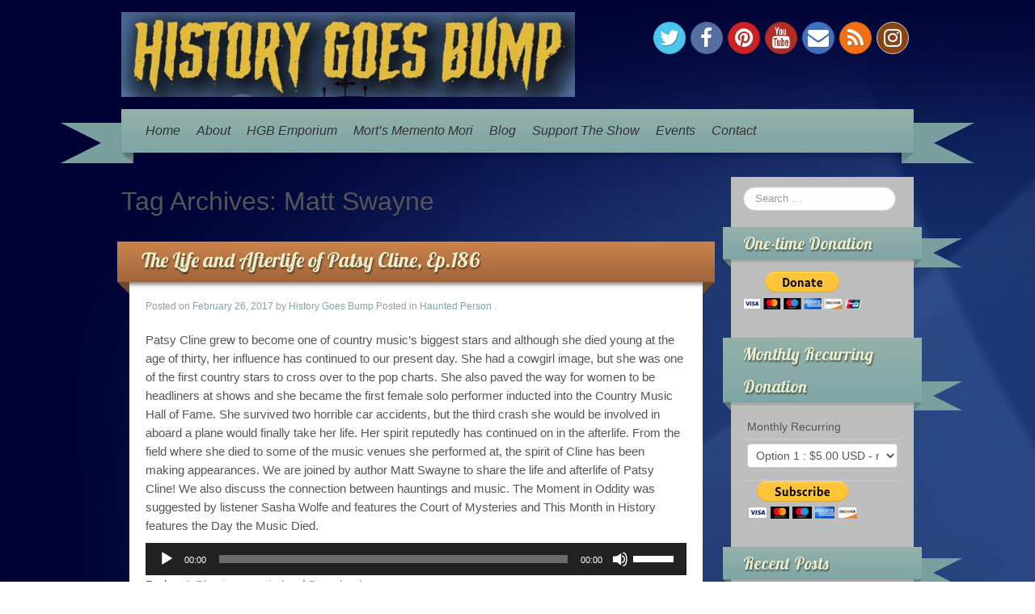

--- FILE ---
content_type: text/html; charset=UTF-8
request_url: http://historygoesbump.com/tag/matt-swayne/
body_size: 9751
content:
	<!DOCTYPE html>
	<!--[if lt IE 7]>
	<html class="ie ie6 lte9 lte8 lte7" lang="en-US">
	<![endif]-->
	<!--[if IE 7]>
	<html class="ie ie7 lte9 lte8 lte7" lang="en-US">
	<![endif]-->
	<!--[if IE 8]>
	<html class="ie ie8 lte9 lte8" lang="en-US">
	<![endif]-->
	<!--[if IE 9]>
	<html class="ie ie9" lang="en-US">
	<![endif]-->
	<!--[if gt IE 9]>
	<html lang="en-US"> <![endif]-->
	<!--[if !IE]><!-->
<html lang="en-US">
	<!--<![endif]-->
	<head>
		<meta charset="UTF-8"/>
		<meta name="viewport" content="initial-scale=1.0,maximum-scale=3.0,width=device-width"/>

		<link rel="profile" href="http://gmpg.org/xfn/11"/>
		<link rel="pingback" href="http://historygoesbump.com/xmlrpc.php"/>

		<!-- IE6-8 support of HTML5 elements -->
		<!--[if lt IE 9]>
		<script src="http://historygoesbump.com/wp-content/themes/iribbon/inc/js/html5.js" type="text/javascript"></script>
		<![endif]-->

		<title>Matt Swayne &#8211; History Goes Bump</title>
<meta name='robots' content='max-image-preview:large' />
<link rel='dns-prefetch' href='//s.w.org' />
<link rel="alternate" type="application/rss+xml" title="History Goes Bump &raquo; Feed" href="http://historygoesbump.com/feed/" />
<link rel="alternate" type="application/rss+xml" title="History Goes Bump &raquo; Comments Feed" href="http://historygoesbump.com/comments/feed/" />
<link rel="alternate" type="text/calendar" title="History Goes Bump &raquo; iCal Feed" href="http://historygoesbump.com/events/?ical=1" />
<link rel="alternate" type="application/rss+xml" title="History Goes Bump &raquo; Matt Swayne Tag Feed" href="http://historygoesbump.com/tag/matt-swayne/feed/" />
		<script type="text/javascript">
			window._wpemojiSettings = {"baseUrl":"https:\/\/s.w.org\/images\/core\/emoji\/13.0.1\/72x72\/","ext":".png","svgUrl":"https:\/\/s.w.org\/images\/core\/emoji\/13.0.1\/svg\/","svgExt":".svg","source":{"concatemoji":"http:\/\/historygoesbump.com\/wp-includes\/js\/wp-emoji-release.min.js?ver=5.7.14"}};
			!function(e,a,t){var n,r,o,i=a.createElement("canvas"),p=i.getContext&&i.getContext("2d");function s(e,t){var a=String.fromCharCode;p.clearRect(0,0,i.width,i.height),p.fillText(a.apply(this,e),0,0);e=i.toDataURL();return p.clearRect(0,0,i.width,i.height),p.fillText(a.apply(this,t),0,0),e===i.toDataURL()}function c(e){var t=a.createElement("script");t.src=e,t.defer=t.type="text/javascript",a.getElementsByTagName("head")[0].appendChild(t)}for(o=Array("flag","emoji"),t.supports={everything:!0,everythingExceptFlag:!0},r=0;r<o.length;r++)t.supports[o[r]]=function(e){if(!p||!p.fillText)return!1;switch(p.textBaseline="top",p.font="600 32px Arial",e){case"flag":return s([127987,65039,8205,9895,65039],[127987,65039,8203,9895,65039])?!1:!s([55356,56826,55356,56819],[55356,56826,8203,55356,56819])&&!s([55356,57332,56128,56423,56128,56418,56128,56421,56128,56430,56128,56423,56128,56447],[55356,57332,8203,56128,56423,8203,56128,56418,8203,56128,56421,8203,56128,56430,8203,56128,56423,8203,56128,56447]);case"emoji":return!s([55357,56424,8205,55356,57212],[55357,56424,8203,55356,57212])}return!1}(o[r]),t.supports.everything=t.supports.everything&&t.supports[o[r]],"flag"!==o[r]&&(t.supports.everythingExceptFlag=t.supports.everythingExceptFlag&&t.supports[o[r]]);t.supports.everythingExceptFlag=t.supports.everythingExceptFlag&&!t.supports.flag,t.DOMReady=!1,t.readyCallback=function(){t.DOMReady=!0},t.supports.everything||(n=function(){t.readyCallback()},a.addEventListener?(a.addEventListener("DOMContentLoaded",n,!1),e.addEventListener("load",n,!1)):(e.attachEvent("onload",n),a.attachEvent("onreadystatechange",function(){"complete"===a.readyState&&t.readyCallback()})),(n=t.source||{}).concatemoji?c(n.concatemoji):n.wpemoji&&n.twemoji&&(c(n.twemoji),c(n.wpemoji)))}(window,document,window._wpemojiSettings);
		</script>
		<style type="text/css">
img.wp-smiley,
img.emoji {
	display: inline !important;
	border: none !important;
	box-shadow: none !important;
	height: 1em !important;
	width: 1em !important;
	margin: 0 .07em !important;
	vertical-align: -0.1em !important;
	background: none !important;
	padding: 0 !important;
}
</style>
	<link rel='stylesheet' id='wp-block-library-css'  href='http://historygoesbump.com/wp-includes/css/dist/block-library/style.min.css?ver=5.7.14' type='text/css' media='all' />
<link rel='stylesheet' id='tribe-events-full-calendar-style-css'  href='http://historygoesbump.com/wp-content/plugins/the-events-calendar/src/resources/css/tribe-events-full.min.css?ver=4.3.5' type='text/css' media='all' />
<link rel='stylesheet' id='tribe-events-calendar-style-css'  href='http://historygoesbump.com/wp-content/plugins/the-events-calendar/src/resources/css/tribe-events-theme.min.css?ver=4.3.5' type='text/css' media='all' />
<link rel='stylesheet' id='tribe-events-calendar-full-mobile-style-css'  href='http://historygoesbump.com/wp-content/plugins/the-events-calendar/src/resources/css/tribe-events-full-mobile.min.css?ver=4.3.5' type='text/css' media='only screen and (max-width: 768px)' />
<link rel='stylesheet' id='tribe-events-calendar-mobile-style-css'  href='http://historygoesbump.com/wp-content/plugins/the-events-calendar/src/resources/css/tribe-events-theme-mobile.min.css?ver=4.3.5' type='text/css' media='only screen and (max-width: 768px)' />
<link rel='stylesheet' id='wp-pagenavi-css'  href='http://historygoesbump.com/wp-content/plugins/wp-pagenavi/pagenavi-css.css?ver=2.70' type='text/css' media='all' />
<link rel='stylesheet' id='bootstrap-style-css'  href='http://historygoesbump.com/wp-content/themes/iribbon/cyberchimps/lib/bootstrap/css/bootstrap.min.css?ver=2.0.4' type='text/css' media='all' />
<link rel='stylesheet' id='bootstrap-responsive-style-css'  href='http://historygoesbump.com/wp-content/themes/iribbon/cyberchimps/lib/bootstrap/css/bootstrap-responsive.min.css?ver=2.0.4' type='text/css' media='all' />
<link rel='stylesheet' id='font-awesome-css'  href='http://historygoesbump.com/wp-content/themes/iribbon/cyberchimps/lib/css/font-awesome.min.css?ver=5.7.14' type='text/css' media='all' />
<link rel='stylesheet' id='cyberchimps_responsive-css'  href='http://historygoesbump.com/wp-content/themes/iribbon/cyberchimps/lib/bootstrap/css/cyberchimps-responsive.min.css?ver=1.0' type='text/css' media='all' />
<link rel='stylesheet' id='core-style-css'  href='http://historygoesbump.com/wp-content/themes/iribbon/cyberchimps/lib/css/core.css?ver=1.0' type='text/css' media='all' />
<link rel='stylesheet' id='style-css'  href='http://historygoesbump.com/wp-content/themes/iribbon/style.css?ver=1.0' type='text/css' media='all' />
<link rel='stylesheet' id='elements_style-css'  href='http://historygoesbump.com/wp-content/themes/iribbon/elements/lib/css/elements.css?ver=5.7.14' type='text/css' media='all' />
<script type='text/javascript' id='jquery-core-js-extra'>
/* <![CDATA[ */
var tribe_events_linked_posts = {"post_types":{"tribe_venue":"venue","tribe_organizer":"organizer"}};
/* ]]> */
</script>
<script type='text/javascript' src='http://historygoesbump.com/wp-includes/js/jquery/jquery.min.js?ver=3.5.1' id='jquery-core-js'></script>
<script type='text/javascript' src='http://historygoesbump.com/wp-includes/js/jquery/jquery-migrate.min.js?ver=3.3.2' id='jquery-migrate-js'></script>
<script type='text/javascript' src='http://historygoesbump.com/wp-content/themes/iribbon/cyberchimps/lib/js/gallery-lightbox.min.js?ver=1.0' id='gallery-lightbox-js'></script>
<script type='text/javascript' src='http://historygoesbump.com/wp-content/themes/iribbon/cyberchimps/lib/js/jquery.slimbox.min.js?ver=1.0' id='slimbox-js'></script>
<script type='text/javascript' src='http://historygoesbump.com/wp-content/themes/iribbon/cyberchimps/lib/js/jquery.jcarousel.min.js?ver=1.0' id='jcarousel-js'></script>
<script type='text/javascript' src='http://historygoesbump.com/wp-content/themes/iribbon/cyberchimps/lib/js/jquery.mobile.custom.min.js?ver=5.7.14' id='jquery-mobile-touch-js'></script>
<script type='text/javascript' src='http://historygoesbump.com/wp-content/themes/iribbon/cyberchimps/lib/js/swipe-call.min.js?ver=5.7.14' id='slider-call-js'></script>
<script type='text/javascript' src='http://historygoesbump.com/wp-content/themes/iribbon/cyberchimps/lib/js/core.min.js?ver=5.7.14' id='core-js-js'></script>
<script type='text/javascript' src='http://historygoesbump.com/wp-content/themes/iribbon/elements/lib/js/elements.min.js?ver=5.7.14' id='elements_js-js'></script>
<link rel="https://api.w.org/" href="http://historygoesbump.com/wp-json/" /><link rel="alternate" type="application/json" href="http://historygoesbump.com/wp-json/wp/v2/tags/389" /><link rel="EditURI" type="application/rsd+xml" title="RSD" href="http://historygoesbump.com/xmlrpc.php?rsd" />
<link rel="wlwmanifest" type="application/wlwmanifest+xml" href="http://historygoesbump.com/wp-includes/wlwmanifest.xml" /> 
<meta name="generator" content="WordPress 5.7.14" />
<script type="text/javascript"><!--
function powerpress_pinw(pinw_url){window.open(pinw_url, 'PowerPressPlayer','toolbar=0,status=0,resizable=1,width=460,height=320');	return false;}
//-->
</script>
	<link rel='stylesheet' href='http://fonts.googleapis.com/css?family=Lobster' type='text/css'>
<style type="text/css">.ie8 .container {max-width: 1020px;width:auto;}</style>
	<style type="text/css">
		body {
		background-image: url( 'http://historygoesbump.com/wp-content/themes/iribbon/cyberchimps/lib/images/backgrounds/blue.jpg' );		}
	</style>
	

		<style type="text/css" media="all">
						body {
			 font-size : 14px;
			 font-family : Arial, Helvetica, sans-serif;
			 font-weight : normal;
						}

												.container {
			 max-width : 1020px;
						}

			
						h1, h2, h3, h4, h5, h6 {
			font-family : Arial, Helvetica, sans-serif;
						}

			
		</style>
			</head>
<body class="archive tag tag-matt-swayne tag-389 tribe-no-js ribbon-default cc-responsive">

<!-- ---------------- Header --------------------- -->
<div id="header_section">
<div class="container-full-width" id="header_section">
	<div class="container">
				<div class="container-fluid">
				<header id="cc-header" class="row-fluid">
		<div class="span7">
					<div id="logo">
			<a href="http://historygoesbump.com" title="History Goes Bump"><img src="http://historygoesbump.com/wp-content/uploads/2019/05/Website-Header-2.png" alt="History Goes Bump"></a>
		</div>
			</div>

		<div id="register" class="span5">
				<div id="social">
		<div class="round-icons">
			<a href="http://www.twitter.com/HistoryGoesBump" target="_blank" title="History Goes Bump Twitter" class="symbol twitterbird"></a><a href="https://www.facebook.com/HistoryGoesBump" target="_blank" title="History Goes Bump Facebook" class="symbol facebook"></a><a href="https://www.pinterest.com/HistoryGoesBump/" target="_blank" title="History Goes Bump Pinterest" class="symbol pinterest"></a><a href="https://www.youtube.com/user/HistoryGoesBump" target="_blank" title="History Goes Bump Youtube" class="symbol youtube"></a><a href="mailto:historygoesbump@gmail.com" title="History Goes Bump Email" class="symbol email"></a><a href="http://historygoesbump.libsyn.com/rss" target="_blank" title="History Goes Bump Rss" class="symbol rss"></a><a href="http://instagram.com/historygoesbump/" target="_blank" title="History Goes Bump Instagram" class="symbol instagram"></a>		</div>
	</div>

		</div>
	</header>
		</div>
		<!-- .container-fluid-->
	</div>
	<!-- .container -->
</div>
<!-- #header_section -->


<!-- ---------------- Menu --------------------- -->
<div class="container-full-width" id="navigation_menu">
	<div class="container">
		<div class="container-fluid">

			<!-- Left header ribbon -->
			<div class="ribbon-left-cut"></div>
			<!-- ribbon left cut -->
			<div class="ribbon-left"></div>
			<!-- ribbon left -->

			<nav id="navigation" role="navigation">
				<div class="main-navigation navbar">
					<div class="navbar-inner">
						<div class="container">

							<!-- Left header ribbon -->
							<div class="ribbon-right"></div>
							<!-- ribbon right -->
							<div class="ribbon-right-cut"></div>
							<!-- ribbon right cut -->

														<div class="nav-collapse collapse" aria-expanded="true">
								
								<ul id="menu-menu" class="nav"><li><a href="http://historygoesbump.com/home/">Home</a></li>
<li><a href="http://historygoesbump.com/about/">About</a></li>
<li><a href="https://shop.spreadshirt.com/HistoryGoesBump/" target="_blank">HGB Emporium</a></li>
<li><a href="https://www.etsy.com/shop/MortsMementoMori" target="_blank">Mort&#8217;s Memento Mori</a></li>
<li><a href="http://historygoesbump.blogspot.com">Blog</a></li>
<li><a href="http://historygoesbump.com/support-the-show/">Support The Show</a></li>
<li><a href="http://historygoesbump.com/events/">Events</a></li>
<li><a href="http://historygoesbump.com/contact/">Contact</a></li>
</ul>
								
															</div>
						<!-- collapse -->

						<!-- .btn-navbar is used as the toggle for collapsed navbar content -->
							<a class="btn btn-navbar" data-toggle="collapse" data-target=".nav-collapse">
								<span class="icon-bar"></span>
								<span class="icon-bar"></span>
								<span class="icon-bar"></span>
							</a>
						
							<!-- Shadow just below to the navigation -->
							<div class="nav-shadow"></div>

						</div>
						<!-- container -->
					</div>
					<!-- .navbar-inner .row-fluid -->
				</div>
				<!-- main-navigation navbar -->
			</nav>
			<!-- #navigation -->

		</div>
		<!-- .container-fluid-->
	</div>
	<!-- .container -->
</div>
<!-- #navigation_menu -->
</div>


	<div id="archive_page" class="container-full-width">

		<div class="container">

			<div class="container-fluid">

				
				<div id="container" class="row-fluid">

					
					<div id="content" class=" span9 content-sidebar-right">

						
						
							<header class="page-header">
								<h2 class="page-title">
									Tag Archives: <span>Matt Swayne</span>								</h2>
															</header>

							
														
								
<div class="article-wrapper">
				<div class="ribbon-top">
				<h2 class="entry-title">
					<a href="http://historygoesbump.com/the-life-and-afterlife-of-patsy-cline-ep-186/" title="Permalink to The Life and Afterlife of Patsy Cline, Ep.186" rel="bookmark">
						The Life and Afterlife of Patsy Cline, Ep.186					</a>
				</h2>
			</div> <!-- .ribbon-top -->
		
	<article id="post-1207" class="post-1207 post type-post status-publish format-standard hentry category-haunted-person tag-ghost tag-history tag-matt-swayne tag-paranormal tag-patsy-cline">
		<header class="entry-header">

							<div class="entry-meta">
					Posted on <a href="http://historygoesbump.com/the-life-and-afterlife-of-patsy-cline-ep-186/" title="7:54 am" rel="bookmark">
							<time class="entry-date updated" datetime="2017-02-26T07:54:39-04:00">February 26, 2017</time>
						</a><span class="byline"> by <span class="author vcard">
								<a class="url fn n" href="http://historygoesbump.com/author/dsgawrsh/" title="View all posts by History Goes Bump" rel="author">History Goes Bump</a>
							</span>
						</span>				<span class="cat-links">
				Posted in <a href="http://historygoesbump.com/category/haunted-person/" rel="category tag">Haunted Person</a>			</span>
				<span class="sep"> . </span>
							</div><!-- .entry-meta -->
					</header>
		<!-- .entry-header -->

									<div class="entry-content">
										<p>Patsy Cline grew to become one of country music&#8217;s biggest stars and although she died young at the age of thirty, her influence has continued to our present day. She had a cowgirl image, but she was one of the first country stars to cross over to the pop charts. She also paved the way for women to be headliners at shows and she became the first female solo performer inducted into the Country Music Hall of Fame. She survived two horrible car accidents, but the third crash she would be involved in aboard a plane would finally take her life. Her spirit reputedly has continued on in the afterlife. From the field where she died to some of the music venues she performed at, the spirit of Cline has been making appearances. We are joined by author Matt Swayne to share the life and afterlife of Patsy Cline! We also discuss the connection between hauntings and music. The Moment in Oddity was suggested by listener Sasha Wolfe and features the Court of Mysteries and This Month in History features the Day the Music Died.</p>
<div class="powerpress_player" id="powerpress_player_9645"><!--[if lt IE 9]><script>document.createElement('audio');</script><![endif]-->
<audio class="wp-audio-shortcode" id="audio-1207-1" preload="none" style="width: 100%;" controls="controls"><source type="audio/mpeg" src="http://media.blubrry.com/historygoesbump/p/traffic.libsyn.com/historygoesbump/HGB_Ep._186.mp3?_=1" /><a href="http://media.blubrry.com/historygoesbump/p/traffic.libsyn.com/historygoesbump/HGB_Ep._186.mp3">http://media.blubrry.com/historygoesbump/p/traffic.libsyn.com/historygoesbump/HGB_Ep._186.mp3</a></audio></div><p class="powerpress_links powerpress_links_mp3">Podcast: <a href="http://media.blubrry.com/historygoesbump/p/traffic.libsyn.com/historygoesbump/HGB_Ep._186.mp3" class="powerpress_link_pinw" target="_blank" title="Play in new window" onclick="return powerpress_pinw('http://historygoesbump.com/?powerpress_pinw=1207-podcast');" rel="nofollow">Play in new window</a> | <a href="http://media.blubrry.com/historygoesbump/p/traffic.libsyn.com/historygoesbump/HGB_Ep._186.mp3" class="powerpress_link_d" title="Download" rel="nofollow" download="HGB_Ep._186.mp3">Download</a></p>									</div><!-- .entry-content -->
			
		
		<footer class="entry-meta">

			<div class="no-of-comments"> 				<span class="comments-link"><a href="http://historygoesbump.com/the-life-and-afterlife-of-patsy-cline-ep-186/#respond">Leave a comment</a></span>
				<span class="sep"> . </span>
			 </div>

			
								<span class="taglinks">
				Tags: <a href="http://historygoesbump.com/tag/ghost/" rel="tag">ghost</a>, <a href="http://historygoesbump.com/tag/history/" rel="tag">history</a>, <a href="http://historygoesbump.com/tag/matt-swayne/" rel="tag">Matt Swayne</a>, <a href="http://historygoesbump.com/tag/paranormal/" rel="tag">Paranormal</a>, <a href="http://historygoesbump.com/tag/patsy-cline/" rel="tag">Patsy Cline</a>			</span>
				<span class="sep"> . </span>
			
			
			
		</footer>
		<!-- #entry-meta -->

	</article>
	<!-- #post-1207 -->

</div>

							
						
						
					</div>
					<!-- #content -->

					
<div id="secondary" class="widget-area span3">

	
	<div id="sidebar" class="sidebar-right">
		<aside id="search-3" class="widget-container widget_search">
<form method="get" id="searchform" class="navbar-search" action="http://historygoesbump.com/" role="search">
	<input type="text" class="search-query input-medium" name="s" placeholder="Search &hellip;"/>
</form>
<div class="clear"></div>
</aside><aside id="custom_html-4" class="widget_text widget-container widget_custom_html"><div class="cc-widget-title-container"><h3 class="widget-title">One-time Donation</h3></div><div class="textwidget custom-html-widget"><form action="https://www.paypal.com/cgi-bin/webscr" method="post" target="_top">
<input type="hidden" name="cmd" value="_s-xclick">
<input type="hidden" name="hosted_button_id" value="WXB4XPQEJAZRW">
<input type="image" src="https://www.paypalobjects.com/en_US/i/btn/btn_donateCC_LG.gif" border="0" name="submit" alt="PayPal - The safer, easier way to pay online!">
<img alt="" border="0" src="https://www.paypalobjects.com/en_US/i/scr/pixel.gif" width="1" height="1">
</form></div></aside><aside id="custom_html-2" class="widget_text widget-container widget_custom_html"><div class="cc-widget-title-container"><h3 class="widget-title">Monthly Recurring Donation</h3></div><div class="textwidget custom-html-widget"><form action="https://www.paypal.com/cgi-bin/webscr" method="post" target="_top">
<input type="hidden" name="cmd" value="_s-xclick">
<input type="hidden" name="hosted_button_id" value="KEGFDURY9USGN">
<table>
<tr><td><input type="hidden" name="on0" value="Monthly Recurring">Monthly Recurring</td></tr><tr><td><select name="os0">
	<option value="Option 1">Option 1 : $5.00 USD - monthly</option>
	<option value="Option 2">Option 2 : $10.00 USD - monthly</option>
	<option value="Option 3">Option 3 : $15.00 USD - monthly</option>
	<option value="Option 4">Option 4 : $20.00 USD - monthly</option>
</select> </td></tr>
</table>
<input type="hidden" name="currency_code" value="USD">
<input type="image" src="https://www.paypalobjects.com/en_US/i/btn/btn_subscribeCC_LG.gif" border="0" name="submit" alt="PayPal - The safer, easier way to pay online!">
<img alt="" border="0" src="https://www.paypalobjects.com/en_US/i/scr/pixel.gif" width="1" height="1">
</form></div></aside>
		<aside id="recent-posts-2" class="widget-container widget_recent_entries">
		<div class="cc-widget-title-container"><h3 class="widget-title">Recent Posts</h3></div>
		<ul>
											<li>
					<a href="http://historygoesbump.com/haunted-sydney-nova-scotia-ep-621/">Haunted Sydney, Nova Scotia, Ep. 621</a>
									</li>
											<li>
					<a href="http://historygoesbump.com/haunted-gainesville-georgia-ep-620/">Haunted Gainesville, Georgia, Ep. 620</a>
									</li>
											<li>
					<a href="http://historygoesbump.com/the-life-and-afterlife-of-janis-joplin-ep-619/">The Life and Afterlife of Janis Joplin, Ep. 619</a>
									</li>
											<li>
					<a href="http://historygoesbump.com/the-capitol-building-ep-618/">The Capitol Building, Ep. 618</a>
									</li>
											<li>
					<a href="http://historygoesbump.com/haunted-christmas-markets-ep-617/">Haunted Christmas Markets, Ep. 617</a>
									</li>
					</ul>

		</aside><aside id="tribe-events-list-widget-3" class="widget-container tribe-events-list-widget"><div class="cc-widget-title-container"><h3 class="widget-title">Upcoming Events</h3></div>	<p>There are no upcoming events at this time.</p>
</aside><aside id="media_image-3" class="widget-container widget_media_image"><a href="https://castbox.fm/channel/id1368547?utm_source=podcaster&#038;utm_medium=dlink&#038;utm_campaign=c_1368547&#038;utm_content=History%20Goes%20Bump%20Podcast-CastBox_FM"><img width="130" height="40" src="http://historygoesbump.com/wp-content/uploads/2019/12/Castbox_Badge_Medium_Light@1x.png" class="image wp-image-1895  attachment-full size-full" alt="" loading="lazy" style="max-width: 100%; height: auto;" /></a></aside><aside id="text-2" class="widget-container widget_text">			<div class="textwidget"><!-- Facebook Badge START --><a href="https://www.facebook.com/HistoryGoesBump" title="History Goes Bump" style="font-family: &quot;lucida grande&quot;,tahoma,verdana,arial,sans-serif; font-size: 11px; font-variant: normal; font-style: normal; font-weight: normal; color: #3B5998; text-decoration: none;" target="_TOP" rel="noopener">History Goes Bump</a><br /><a href="https://www.facebook.com/HistoryGoesBump" title="History Goes Bump" target="_TOP" rel="noopener"><img class="img" src="https://badge.facebook.com/badge/425737747564306.832.1764649807.png" style="border: 0px;" alt="" /></a><br /><a href="https://www.facebook.com/advertising" title="Make your own badge!" style="font-family: &quot;lucida grande&quot;,tahoma,verdana,arial,sans-serif; font-size: 11px; font-variant: normal; font-style: normal; font-weight: normal; color: #3B5998; text-decoration: none;" target="_TOP" rel="noopener">Promote Your Page Too</a><!-- Facebook Badge END --></div>
		</aside><aside id="archives-2" class="widget-container widget_archive"><div class="cc-widget-title-container"><h3 class="widget-title">Archives</h3></div>		<label class="screen-reader-text" for="archives-dropdown-2">Archives</label>
		<select id="archives-dropdown-2" name="archive-dropdown">
			
			<option value="">Select Month</option>
				<option value='http://historygoesbump.com/2026/01/'> January 2026 &nbsp;(4)</option>
	<option value='http://historygoesbump.com/2025/12/'> December 2025 &nbsp;(4)</option>
	<option value='http://historygoesbump.com/2025/11/'> November 2025 &nbsp;(4)</option>
	<option value='http://historygoesbump.com/2025/10/'> October 2025 &nbsp;(6)</option>
	<option value='http://historygoesbump.com/2025/09/'> September 2025 &nbsp;(4)</option>
	<option value='http://historygoesbump.com/2025/08/'> August 2025 &nbsp;(4)</option>
	<option value='http://historygoesbump.com/2025/07/'> July 2025 &nbsp;(5)</option>
	<option value='http://historygoesbump.com/2025/06/'> June 2025 &nbsp;(4)</option>
	<option value='http://historygoesbump.com/2025/05/'> May 2025 &nbsp;(5)</option>
	<option value='http://historygoesbump.com/2025/04/'> April 2025 &nbsp;(3)</option>
	<option value='http://historygoesbump.com/2025/03/'> March 2025 &nbsp;(4)</option>
	<option value='http://historygoesbump.com/2025/02/'> February 2025 &nbsp;(4)</option>
	<option value='http://historygoesbump.com/2025/01/'> January 2025 &nbsp;(4)</option>
	<option value='http://historygoesbump.com/2024/12/'> December 2024 &nbsp;(4)</option>
	<option value='http://historygoesbump.com/2024/11/'> November 2024 &nbsp;(4)</option>
	<option value='http://historygoesbump.com/2024/10/'> October 2024 &nbsp;(5)</option>
	<option value='http://historygoesbump.com/2024/09/'> September 2024 &nbsp;(5)</option>
	<option value='http://historygoesbump.com/2024/08/'> August 2024 &nbsp;(5)</option>
	<option value='http://historygoesbump.com/2024/07/'> July 2024 &nbsp;(4)</option>
	<option value='http://historygoesbump.com/2024/06/'> June 2024 &nbsp;(4)</option>
	<option value='http://historygoesbump.com/2024/05/'> May 2024 &nbsp;(5)</option>
	<option value='http://historygoesbump.com/2024/04/'> April 2024 &nbsp;(4)</option>
	<option value='http://historygoesbump.com/2024/03/'> March 2024 &nbsp;(4)</option>
	<option value='http://historygoesbump.com/2024/02/'> February 2024 &nbsp;(5)</option>
	<option value='http://historygoesbump.com/2024/01/'> January 2024 &nbsp;(4)</option>
	<option value='http://historygoesbump.com/2023/12/'> December 2023 &nbsp;(4)</option>
	<option value='http://historygoesbump.com/2023/11/'> November 2023 &nbsp;(4)</option>
	<option value='http://historygoesbump.com/2023/10/'> October 2023 &nbsp;(6)</option>
	<option value='http://historygoesbump.com/2023/09/'> September 2023 &nbsp;(4)</option>
	<option value='http://historygoesbump.com/2023/08/'> August 2023 &nbsp;(5)</option>
	<option value='http://historygoesbump.com/2023/07/'> July 2023 &nbsp;(4)</option>
	<option value='http://historygoesbump.com/2023/06/'> June 2023 &nbsp;(5)</option>
	<option value='http://historygoesbump.com/2023/05/'> May 2023 &nbsp;(4)</option>
	<option value='http://historygoesbump.com/2023/04/'> April 2023 &nbsp;(4)</option>
	<option value='http://historygoesbump.com/2023/03/'> March 2023 &nbsp;(5)</option>
	<option value='http://historygoesbump.com/2023/02/'> February 2023 &nbsp;(4)</option>
	<option value='http://historygoesbump.com/2023/01/'> January 2023 &nbsp;(4)</option>
	<option value='http://historygoesbump.com/2022/12/'> December 2022 &nbsp;(5)</option>
	<option value='http://historygoesbump.com/2022/11/'> November 2022 &nbsp;(4)</option>
	<option value='http://historygoesbump.com/2022/10/'> October 2022 &nbsp;(5)</option>
	<option value='http://historygoesbump.com/2022/09/'> September 2022 &nbsp;(5)</option>
	<option value='http://historygoesbump.com/2022/08/'> August 2022 &nbsp;(4)</option>
	<option value='http://historygoesbump.com/2022/07/'> July 2022 &nbsp;(4)</option>
	<option value='http://historygoesbump.com/2022/06/'> June 2022 &nbsp;(4)</option>
	<option value='http://historygoesbump.com/2022/05/'> May 2022 &nbsp;(4)</option>
	<option value='http://historygoesbump.com/2022/04/'> April 2022 &nbsp;(4)</option>
	<option value='http://historygoesbump.com/2022/03/'> March 2022 &nbsp;(5)</option>
	<option value='http://historygoesbump.com/2022/02/'> February 2022 &nbsp;(4)</option>
	<option value='http://historygoesbump.com/2022/01/'> January 2022 &nbsp;(4)</option>
	<option value='http://historygoesbump.com/2021/12/'> December 2021 &nbsp;(5)</option>
	<option value='http://historygoesbump.com/2021/11/'> November 2021 &nbsp;(3)</option>
	<option value='http://historygoesbump.com/2021/10/'> October 2021 &nbsp;(6)</option>
	<option value='http://historygoesbump.com/2021/09/'> September 2021 &nbsp;(5)</option>
	<option value='http://historygoesbump.com/2021/08/'> August 2021 &nbsp;(4)</option>
	<option value='http://historygoesbump.com/2021/07/'> July 2021 &nbsp;(5)</option>
	<option value='http://historygoesbump.com/2021/06/'> June 2021 &nbsp;(3)</option>
	<option value='http://historygoesbump.com/2021/05/'> May 2021 &nbsp;(4)</option>
	<option value='http://historygoesbump.com/2021/04/'> April 2021 &nbsp;(5)</option>
	<option value='http://historygoesbump.com/2021/03/'> March 2021 &nbsp;(4)</option>
	<option value='http://historygoesbump.com/2021/02/'> February 2021 &nbsp;(4)</option>
	<option value='http://historygoesbump.com/2021/01/'> January 2021 &nbsp;(4)</option>
	<option value='http://historygoesbump.com/2020/12/'> December 2020 &nbsp;(5)</option>
	<option value='http://historygoesbump.com/2020/11/'> November 2020 &nbsp;(3)</option>
	<option value='http://historygoesbump.com/2020/10/'> October 2020 &nbsp;(7)</option>
	<option value='http://historygoesbump.com/2020/09/'> September 2020 &nbsp;(4)</option>
	<option value='http://historygoesbump.com/2020/08/'> August 2020 &nbsp;(2)</option>
	<option value='http://historygoesbump.com/2020/07/'> July 2020 &nbsp;(5)</option>
	<option value='http://historygoesbump.com/2020/06/'> June 2020 &nbsp;(4)</option>
	<option value='http://historygoesbump.com/2020/05/'> May 2020 &nbsp;(4)</option>
	<option value='http://historygoesbump.com/2020/04/'> April 2020 &nbsp;(5)</option>
	<option value='http://historygoesbump.com/2020/03/'> March 2020 &nbsp;(4)</option>
	<option value='http://historygoesbump.com/2020/02/'> February 2020 &nbsp;(4)</option>
	<option value='http://historygoesbump.com/2020/01/'> January 2020 &nbsp;(5)</option>
	<option value='http://historygoesbump.com/2019/12/'> December 2019 &nbsp;(4)</option>
	<option value='http://historygoesbump.com/2019/11/'> November 2019 &nbsp;(4)</option>
	<option value='http://historygoesbump.com/2019/10/'> October 2019 &nbsp;(6)</option>
	<option value='http://historygoesbump.com/2019/09/'> September 2019 &nbsp;(2)</option>
	<option value='http://historygoesbump.com/2019/08/'> August 2019 &nbsp;(3)</option>
	<option value='http://historygoesbump.com/2019/07/'> July 2019 &nbsp;(3)</option>
	<option value='http://historygoesbump.com/2019/06/'> June 2019 &nbsp;(2)</option>
	<option value='http://historygoesbump.com/2019/05/'> May 2019 &nbsp;(2)</option>
	<option value='http://historygoesbump.com/2019/04/'> April 2019 &nbsp;(2)</option>
	<option value='http://historygoesbump.com/2019/03/'> March 2019 &nbsp;(2)</option>
	<option value='http://historygoesbump.com/2019/02/'> February 2019 &nbsp;(2)</option>
	<option value='http://historygoesbump.com/2019/01/'> January 2019 &nbsp;(3)</option>
	<option value='http://historygoesbump.com/2018/12/'> December 2018 &nbsp;(3)</option>
	<option value='http://historygoesbump.com/2018/11/'> November 2018 &nbsp;(4)</option>
	<option value='http://historygoesbump.com/2018/10/'> October 2018 &nbsp;(6)</option>
	<option value='http://historygoesbump.com/2018/09/'> September 2018 &nbsp;(4)</option>
	<option value='http://historygoesbump.com/2018/08/'> August 2018 &nbsp;(4)</option>
	<option value='http://historygoesbump.com/2018/07/'> July 2018 &nbsp;(4)</option>
	<option value='http://historygoesbump.com/2018/06/'> June 2018 &nbsp;(4)</option>
	<option value='http://historygoesbump.com/2018/05/'> May 2018 &nbsp;(5)</option>
	<option value='http://historygoesbump.com/2018/04/'> April 2018 &nbsp;(4)</option>
	<option value='http://historygoesbump.com/2018/03/'> March 2018 &nbsp;(5)</option>
	<option value='http://historygoesbump.com/2018/02/'> February 2018 &nbsp;(4)</option>
	<option value='http://historygoesbump.com/2018/01/'> January 2018 &nbsp;(4)</option>
	<option value='http://historygoesbump.com/2017/12/'> December 2017 &nbsp;(5)</option>
	<option value='http://historygoesbump.com/2017/11/'> November 2017 &nbsp;(5)</option>
	<option value='http://historygoesbump.com/2017/10/'> October 2017 &nbsp;(6)</option>
	<option value='http://historygoesbump.com/2017/09/'> September 2017 &nbsp;(6)</option>
	<option value='http://historygoesbump.com/2017/08/'> August 2017 &nbsp;(5)</option>
	<option value='http://historygoesbump.com/2017/07/'> July 2017 &nbsp;(5)</option>
	<option value='http://historygoesbump.com/2017/06/'> June 2017 &nbsp;(5)</option>
	<option value='http://historygoesbump.com/2017/05/'> May 2017 &nbsp;(5)</option>
	<option value='http://historygoesbump.com/2017/04/'> April 2017 &nbsp;(6)</option>
	<option value='http://historygoesbump.com/2017/03/'> March 2017 &nbsp;(7)</option>
	<option value='http://historygoesbump.com/2017/02/'> February 2017 &nbsp;(7)</option>
	<option value='http://historygoesbump.com/2017/01/'> January 2017 &nbsp;(7)</option>
	<option value='http://historygoesbump.com/2016/12/'> December 2016 &nbsp;(8)</option>
	<option value='http://historygoesbump.com/2016/11/'> November 2016 &nbsp;(7)</option>
	<option value='http://historygoesbump.com/2016/10/'> October 2016 &nbsp;(11)</option>
	<option value='http://historygoesbump.com/2016/09/'> September 2016 &nbsp;(5)</option>
	<option value='http://historygoesbump.com/2016/08/'> August 2016 &nbsp;(7)</option>
	<option value='http://historygoesbump.com/2016/07/'> July 2016 &nbsp;(7)</option>
	<option value='http://historygoesbump.com/2016/06/'> June 2016 &nbsp;(6)</option>
	<option value='http://historygoesbump.com/2016/05/'> May 2016 &nbsp;(6)</option>
	<option value='http://historygoesbump.com/2016/04/'> April 2016 &nbsp;(6)</option>
	<option value='http://historygoesbump.com/2016/03/'> March 2016 &nbsp;(6)</option>
	<option value='http://historygoesbump.com/2016/02/'> February 2016 &nbsp;(8)</option>
	<option value='http://historygoesbump.com/2016/01/'> January 2016 &nbsp;(8)</option>
	<option value='http://historygoesbump.com/2015/12/'> December 2015 &nbsp;(8)</option>
	<option value='http://historygoesbump.com/2015/11/'> November 2015 &nbsp;(7)</option>
	<option value='http://historygoesbump.com/2015/10/'> October 2015 &nbsp;(9)</option>
	<option value='http://historygoesbump.com/2015/09/'> September 2015 &nbsp;(8)</option>
	<option value='http://historygoesbump.com/2015/08/'> August 2015 &nbsp;(5)</option>
	<option value='http://historygoesbump.com/2015/07/'> July 2015 &nbsp;(6)</option>
	<option value='http://historygoesbump.com/2015/06/'> June 2015 &nbsp;(6)</option>
	<option value='http://historygoesbump.com/2015/05/'> May 2015 &nbsp;(10)</option>
	<option value='http://historygoesbump.com/2015/04/'> April 2015 &nbsp;(6)</option>
	<option value='http://historygoesbump.com/2015/03/'> March 2015 &nbsp;(8)</option>
	<option value='http://historygoesbump.com/2015/02/'> February 2015 &nbsp;(7)</option>
	<option value='http://historygoesbump.com/2015/01/'> January 2015 &nbsp;(8)</option>
	<option value='http://historygoesbump.com/2014/12/'> December 2014 &nbsp;(6)</option>
	<option value='http://historygoesbump.com/2014/11/'> November 2014 &nbsp;(6)</option>
	<option value='http://historygoesbump.com/2014/10/'> October 2014 &nbsp;(8)</option>

		</select>

<script type="text/javascript">
/* <![CDATA[ */
(function() {
	var dropdown = document.getElementById( "archives-dropdown-2" );
	function onSelectChange() {
		if ( dropdown.options[ dropdown.selectedIndex ].value !== '' ) {
			document.location.href = this.options[ this.selectedIndex ].value;
		}
	}
	dropdown.onchange = onSelectChange;
})();
/* ]]> */
</script>
			</aside><aside id="custom_html-3" class="widget_text widget-container widget_custom_html"><div class="textwidget custom-html-widget"><a href="http://www.subscribeonandroid.com/historygoesbump.libsyn.com/rss" title="Subscribe on Android"><img src="https://assets.blubrry.com/soa/BadgeLarge.png" alt="Subscribe on Android" style="border:0;" /></a></div></aside><aside id="meta-3" class="widget-container widget_meta"><div class="cc-widget-title-container"><h3 class="widget-title">Meta</h3></div>
		<ul>
						<li><a href="http://historygoesbump.com/wp-login.php">Log in</a></li>
			<li><a href="http://historygoesbump.com/feed/">Entries feed</a></li>
			<li><a href="http://historygoesbump.com/comments/feed/">Comments feed</a></li>

			<li><a href="https://wordpress.org/">WordPress.org</a></li>
		</ul>

		</aside>	</div>
	<!-- #sidebar -->

	
</div><!-- #secondary .widget-area .span3 -->
				</div>
				<!-- #container .row-fluid-->

				
			</div>
			<!--container fluid -->

		</div>
		<!-- container -->

	</div><!-- container full width -->

	<div class="container-full-width" id="after_footer">
		<div class="container">
			<div class="container-fluid">
				<footer class="site-footer row-fluid">
					<div class="span6">
						<div id="credit">
															<a href="http://cyberchimps.com/" target="_blank" title="CyberChimps Themes">
																			<h4 class="cc-credit-text">CyberChimps WordPress Themes</h4></a>
																	
													
						</div>
					</div>
					<!-- Adds the afterfooter copyright area -->
					<div class="span6">
												<div id="copyright">
							©2014 - 2024 History Goes Bump All Rights Reserved						</div>
					</div>
				</footer>
				<!-- row-fluid -->
			</div>
			<!-- .container-fluid-->
		</div>
		<!-- .container -->
	</div>    <!-- #after_footer -->
		<script>
		( function ( body ) {
			'use strict';
			body.className = body.className.replace( /\btribe-no-js\b/, 'tribe-js' );
		} )( document.body );
		</script>
		<link rel='stylesheet' id='mediaelement-css'  href='http://historygoesbump.com/wp-includes/js/mediaelement/mediaelementplayer-legacy.min.css?ver=4.2.16' type='text/css' media='all' />
<link rel='stylesheet' id='wp-mediaelement-css'  href='http://historygoesbump.com/wp-includes/js/mediaelement/wp-mediaelement.min.css?ver=5.7.14' type='text/css' media='all' />
<script type='text/javascript' src='http://historygoesbump.com/wp-content/themes/iribbon/inc/js/jquery.flexslider.js?ver=5.7.14' id='jquery-flexslider-js'></script>
<script type='text/javascript' src='http://historygoesbump.com/wp-content/themes/iribbon/cyberchimps/lib/bootstrap/js/bootstrap.min.js?ver=2.0.4' id='bootstrap-js-js'></script>
<script type='text/javascript' src='http://historygoesbump.com/wp-content/themes/iribbon/cyberchimps/lib/js/retina-1.1.0.min.js?ver=1.1.0' id='retina-js-js'></script>
<script type='text/javascript' src='http://historygoesbump.com/wp-includes/js/wp-embed.min.js?ver=5.7.14' id='wp-embed-js'></script>
<script type='text/javascript' src='http://historygoesbump.com/wp-content/plugins/powerpress/player.min.js?ver=5.7.14' id='powerpress-player-js'></script>
<script type='text/javascript' id='mediaelement-core-js-before'>
var mejsL10n = {"language":"en","strings":{"mejs.download-file":"Download File","mejs.install-flash":"You are using a browser that does not have Flash player enabled or installed. Please turn on your Flash player plugin or download the latest version from https:\/\/get.adobe.com\/flashplayer\/","mejs.fullscreen":"Fullscreen","mejs.play":"Play","mejs.pause":"Pause","mejs.time-slider":"Time Slider","mejs.time-help-text":"Use Left\/Right Arrow keys to advance one second, Up\/Down arrows to advance ten seconds.","mejs.live-broadcast":"Live Broadcast","mejs.volume-help-text":"Use Up\/Down Arrow keys to increase or decrease volume.","mejs.unmute":"Unmute","mejs.mute":"Mute","mejs.volume-slider":"Volume Slider","mejs.video-player":"Video Player","mejs.audio-player":"Audio Player","mejs.captions-subtitles":"Captions\/Subtitles","mejs.captions-chapters":"Chapters","mejs.none":"None","mejs.afrikaans":"Afrikaans","mejs.albanian":"Albanian","mejs.arabic":"Arabic","mejs.belarusian":"Belarusian","mejs.bulgarian":"Bulgarian","mejs.catalan":"Catalan","mejs.chinese":"Chinese","mejs.chinese-simplified":"Chinese (Simplified)","mejs.chinese-traditional":"Chinese (Traditional)","mejs.croatian":"Croatian","mejs.czech":"Czech","mejs.danish":"Danish","mejs.dutch":"Dutch","mejs.english":"English","mejs.estonian":"Estonian","mejs.filipino":"Filipino","mejs.finnish":"Finnish","mejs.french":"French","mejs.galician":"Galician","mejs.german":"German","mejs.greek":"Greek","mejs.haitian-creole":"Haitian Creole","mejs.hebrew":"Hebrew","mejs.hindi":"Hindi","mejs.hungarian":"Hungarian","mejs.icelandic":"Icelandic","mejs.indonesian":"Indonesian","mejs.irish":"Irish","mejs.italian":"Italian","mejs.japanese":"Japanese","mejs.korean":"Korean","mejs.latvian":"Latvian","mejs.lithuanian":"Lithuanian","mejs.macedonian":"Macedonian","mejs.malay":"Malay","mejs.maltese":"Maltese","mejs.norwegian":"Norwegian","mejs.persian":"Persian","mejs.polish":"Polish","mejs.portuguese":"Portuguese","mejs.romanian":"Romanian","mejs.russian":"Russian","mejs.serbian":"Serbian","mejs.slovak":"Slovak","mejs.slovenian":"Slovenian","mejs.spanish":"Spanish","mejs.swahili":"Swahili","mejs.swedish":"Swedish","mejs.tagalog":"Tagalog","mejs.thai":"Thai","mejs.turkish":"Turkish","mejs.ukrainian":"Ukrainian","mejs.vietnamese":"Vietnamese","mejs.welsh":"Welsh","mejs.yiddish":"Yiddish"}};
</script>
<script type='text/javascript' src='http://historygoesbump.com/wp-includes/js/mediaelement/mediaelement-and-player.min.js?ver=4.2.16' id='mediaelement-core-js'></script>
<script type='text/javascript' src='http://historygoesbump.com/wp-includes/js/mediaelement/mediaelement-migrate.min.js?ver=5.7.14' id='mediaelement-migrate-js'></script>
<script type='text/javascript' id='mediaelement-js-extra'>
/* <![CDATA[ */
var _wpmejsSettings = {"pluginPath":"\/wp-includes\/js\/mediaelement\/","classPrefix":"mejs-","stretching":"responsive"};
/* ]]> */
</script>
<script type='text/javascript' src='http://historygoesbump.com/wp-includes/js/mediaelement/wp-mediaelement.min.js?ver=5.7.14' id='wp-mediaelement-js'></script>
<script>var pltNewTabURLs = ["https:\/\/shop.spreadshirt.com\/HistoryGoesBump\/","https:\/\/www.etsy.com\/shop\/MortsMementoMori"];(function(){(function(e){var t;t=e.jQueryWP||e.jQuery;return t(function(e){return typeof e.fn.on=="function"?e("body").on("click","a",function(t){var n;n=e(this);if(e.inArray(n.attr("href"),pltNewTabURLs)>-1)return n.attr("target","_blank")}):typeof console!="undefined"&&console!==null?console.log("Page Links To: Some other code has overridden the WordPress copy of jQuery. This is bad. Because of this, Page Links To cannot open links in a new window."):void 0})})(window)}).call(this);</script>
</body>
</html>